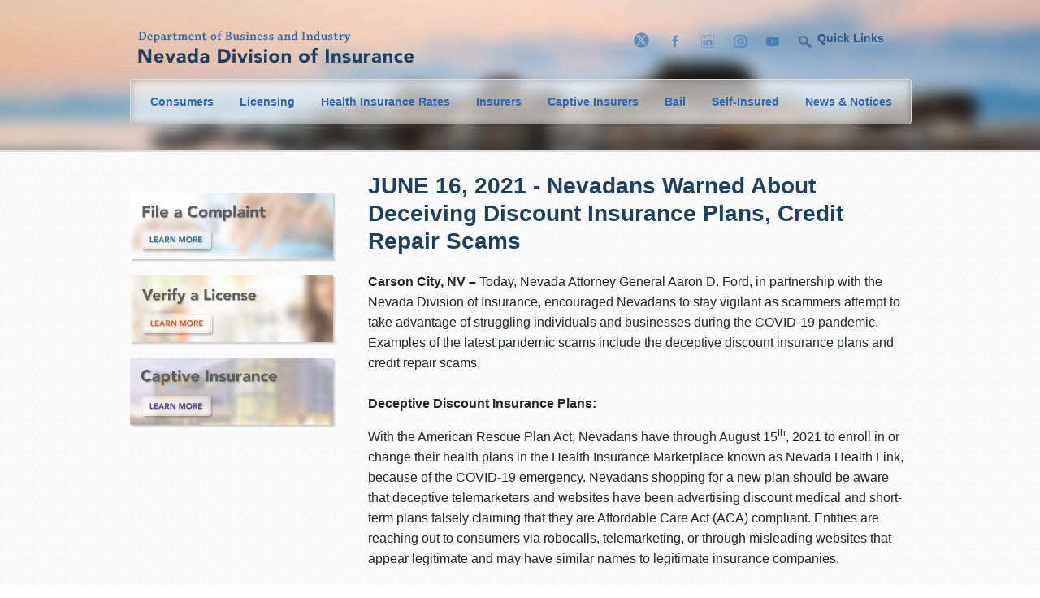

--- FILE ---
content_type: text/html; charset=utf-8
request_url: https://doi.nv.gov/News_Notices/Press_Releases/JUNE_16,_2021_-_Nevadans_Warned_About_Deceiving_Discount_Insurance_Plans,_Credit_Repair_Scams/
body_size: 20622
content:
<!DOCTYPE html>
<html xmlns="http://www.w3.org/1999/xhtml">
<head><meta http-equiv="Content-Type" content="text/html; charset=UTF-8" /><script type="text/javascript" src="/WorkArea/FrameworkUI/js/ektron.javascript.ashx?id=1362446410+-907017858+1858396078+2080800137+1987009490+787524041+-423436955+-814855039+-1294718266+282244903+100443009+-386229961"></script><link rel="stylesheet" type="text/css" href="/WorkArea/FrameworkUI/css/ektron.stylesheet.ashx?id=1336402157" /><TITLE>Nevada Division of Insurance</TITLE>
<link href="/css/styles.css" media="screen" rel="stylesheet" type="text/css" /><link rel="stylesheet" href="/js/tabs/jquery-ui.css" />

    <script type="text/javascript" src="/js/jquery-1.9.1.min.js"></script>
    <script type="text/javascript" src="/js/jquery-ui.min.js"></script>
    <!--[if lt IE 9]>
    <script src="/js/shiv/html5shiv.js"></script>
    <![endif]-->

    <!-- Home Page Only -->
    <!-- FLEXSLIDER -->
    <link rel="stylesheet" href="/js/flexslider/flexslider.css" type="text/css" />
    <script type="text/javascript" src="/js/jquery.cookie.js"></script>
    <script type="text/javascript" src="/js/flexslider/jquery.flexslider.js"></script>
    <script type="text/javascript">
        $(document).ready(function () {
            $('.flexslider').flexslider({
                animation: "slide",
                controlsContainer: ".controls",
                controlNav: false,
                prevText: '<img src="/js/flexslider/images/bg_direction_nav-prev.png" />',
                nextText: '<img src="/js/flexslider/images/bg_direction_nav-next.png" />'
            });

            $('.alert .notification-close-button').click(function () {
                $('.alert').slideUp(200);
                $('.alert-min').slideDown(200);
                $.cookie("hide-alert", 1, { path: '/' });
            });

            $('.alert-min .notification-open-button').click(function () {
                $('.alert').slideDown(200);
                $('.alert-min').slideUp(200);
                $.cookie("hide-alert", 0, { path: '/', expires: -1 });
            });
        });
    </script>

    <!-- TABS -->
    <script type="text/javascript">
        $(function () {
            $("#tabs").tabs({ active: 7 });
        });
    </script>
    <!-- End Home Page Only -->
		
		<!--[if IE 9]>
    <link rel="stylesheet" href="/css/ie9.css" type="text/css" />
    <![endif]-->
		
		<!--[if IE 8]>
    <link rel="stylesheet" href="/css/ie8.css" type="text/css" />
    <![endif]-->
	
	  <script>
    var versaTag = {};
     versaTag.id = "5404";
    versaTag.sync = 0;
    versaTag.dispType = "js";
    versaTag.ptcl = "HTTP";
    versaTag.bsUrl = "bs.serving-sys.com/BurstingPipe";
   //VersaTag activity parameters include all conversion parameters including custom parameters and Predefined parameters. Syntax: "ParamName1":"ParamValue1", "ParamName2":"ParamValue2". ParamValue can be empty.
    versaTag.activityParams = {
   //Predefined parameters:
   "Session":""
   //Custom parameters:
   };
   //Static retargeting tags parameters. Syntax: "TagID1":"ParamValue1", "TagID2":"ParamValue2". ParamValue can be empty.
   versaTag.retargetParams = {};
   //Dynamic retargeting tags parameters. Syntax: "TagID1":"ParamValue1", "TagID2":"ParamValue2". ParamValue can be empty.
  versaTag.dynamicRetargetParams = {};
  // Third party tags conditional parameters and mapping rule parameters. Syntax: "CondParam1":"ParamValue1", "CondParam2":"ParamValue2". ParamValue can be empty.
  versaTag.conditionalParams = {};
  </script>
  <script id="ebOneTagUrlId" src="http://ds.serving-sys.com/SemiCachedScripts/ebOneTag.js"></script>
  <noscript>
  <iframe src="http://bs.serving-sys.com/BurstingPipe?
  cn=ot&amp;
  onetagid=5404&amp;
  ns=1&amp;
  activityValues=$$Session=[Session]$$&amp;
  retargetingValues=$$$$&amp;
  dynamicRetargetingValues=$$$$&amp;
  acp=$$$$&amp;"
  style="display:none;width:0px;height:0px"></iframe>
  </noscript>
	
	
	
	
<title>

</title></head>


<body id="ctl00_ctl00_TheBody" class="News_Notices">
    <span id="ctl00_ctl00_AlertBlock"></span>

    <div id="ctl00_ctl00_SectionHeader" class="secondary-header" style="background-image: url(&#39;/uploadedImages/doinvgov/_public-images/scenic.jpg&#39;)">
       <div id="header-container">
        <!-- logo -->
        <h1 class="logo">
            <a href="/"><img src="/images/logo.png" alt="logo" class="logo-print" width="340" height="40"/></a>
			
        </h1>

        <!-- SEARCH -->
        <div id="search">
		
            <a href="https://twitter.com/nevadadoi" title="X" target="_blank" class="social"><img src="/images/twitter_x_icon.png" ></a>
            <a href="https://www.facebook.com/NevadaDivisionOfInsurance" title="Facebook" target="_blank" class="social"><img src="/images/facebook-icon.png" ></a>
			<a href="https://www.linkedin.com/company/nevada-division-of-insurance" title="Linkedin" target="_blank" class="social"><img src="/images/linkedin_icon.png"></a> 
			<a href="https://www.instagram.com/nevadadivisionofinsurance/" title="Instagram" target="_blank" class="social"><img src="/images/instagram_icon.png" ></a>
			<a href="https://www.youtube.com/@NevadaDOI" title="YouTube" target="_blank" class="social"><img src="/images/youtube_icon.png" ></a> 
			
            <!-- JD issue search change 9/8/2015-->
            
            <a href="/NDI/Search/Default.aspx" title="Search" class="search"><img src="/images/search-icon.png"></a>
            <ul id="top-nav">
                <li><a href="#">Quick Links</a>
                    <span id="ctl00_ctl00_QuickMenu"><ul></ul></span>
					
				 <!-- Temporary Quick link Fix -->	
					<span id="ctl00_QuickMenu"><ul><li><a target="_self" href="http://doi.nv.gov/Self-Insured/">Self-Insured Workers' Compensation</a></li>
					<li><a target="_self" href="http://doi.nv.gov/Consumers/File-A-Complaint/">File a Complaint</a></li>
					<li><a target="_self" href="http://doi.nv.gov/About_Us/Careers">Careers</a></li>
					<li><a target="_self" href="http://doi.nv.gov/About-Us/">About Us</a></li><li><a target="_self" href="http://doi.nv.gov/Contact-Us/">Contact Us</a></li>
					<li><a target="_self" href="http://doi.nv.gov/About_Us/State_of_Nevada_Links/">State of Nevada Links</a></li>
					<li><a target="_self" href="http://doi.nv.gov/sitemap">Sitemap</a></li>
					</ul></span>

                </li>
            </ul>                    
        </div>
        <!-- end search -->

        <!-- NAVIGATION -->
        <div id="nav-container">
            <section id="nav">
                <nav>
                    <span id="ctl00_ctl00_TopMenu"><ul><li class=" egMenuLevel_0 up "><a class=" egMenuLevel_0 up " href="/Consumers/">Consumers</a></li><li class=" egMenuLevel_0 up "><a class=" egMenuLevel_0 up " href="/Licensing/">Licensing</a></li><li class=" egMenuLevel_0 up "><a class=" egMenuLevel_0 up " href="/Health_Rate_Review/Health_Insurance_Rate_Review/">Health Insurance Rates</a></li><li class=" egMenuLevel_0 up "><a class=" egMenuLevel_0 up " href="/Insurers/">Insurers</a></li><li class=" egMenuLevel_0 up "><a class=" egMenuLevel_0 up " href="/Captive-Insurance/">Captive Insurers</a></li><li class=" egMenuLevel_0 up "><a class=" egMenuLevel_0 up " href="/Bail/">Bail</a></li><li class=" egMenuLevel_0 up "><a class=" egMenuLevel_0 up " href="/Self-Insured/">Self-Insured</a></li><li class=" egMenuLevel_0 up "><a class=" egMenuLevel_0 up " href="/News-Notices/">News &amp; Notices</a></li></ul></span>
                </nav>
                <!-- end nav -->
            </section>
            <!-- end section -->
        </div>
        <!-- end nav container -->

        <!-- END HEADER CONTAINER -->
    </div>
        

        <!-- END HEADER -->
    </div>

        
	<!-- Wrapper -->
	<div id="secondary-wrapper">
	    <aside>	
		    <nav id="subnav">
                <span id="ctl00_ctl00_ContentPlaceHolder1_LeftMenu"></span>
		    </nav> <!-- End Nav -->

             <span id="ctl00_ctl00_ContentPlaceHolder1_SideBar"><div class="promotion top"><a href="/Consumers/File-A-Complaint/"><img width="250" src="/uploadedImages/doi.nv.gov/Consumers/_Side_Bar/promotion-2.png" title="Ima e3" /></a></div><div class="promotion top"><a href="https://di.nv.gov/nv/r/doi/licensing/search"><img width="250" src="/uploadedImages/doinvgov/Captive_Insurance/_Side_Bar/promotion-3.png?n=9707" title="" /></a></div><div class="promotion top"><a href="/Captive-Insurance/"><img width="250" src="/uploadedImages/doinvgov/Captive_Insurance/_Side_Bar/promotion-1.png?n=2283" title="Image 1" /></a></div></span>
	    </aside>	

	    <section id="secondary-main-content">
            
    <form method="post" action="/News_Notices/Press_Releases/JUNE_16,_2021_-_Nevadans_Warned_About_Deceiving_Discount_Insurance_Plans,_Credit_Repair_Scams/" id="aspnetForm">
<div class="aspNetHidden">
<input type="hidden" name="EktronClientManager" id="EktronClientManager" value="1362446410,-907017858,1858396078,2080800137,1987009490,787524041,-423436955,-814855039,-1294718266,282244903,1336402157,100443009,-386229961" />
<input type="hidden" name="__VIEWSTATE" id="__VIEWSTATE" value="/[base64]" />
</div>

    <div id="ctl00_ctl00_ContentPlaceHolder1_ContentPlaceHolder1_BlogPost1">
	<div class="blog-post"><h1>JUNE 16, 2021 - Nevadans Warned About Deceiving Discount Insurance Plans, Credit Repair Scams</h1><div class="blog-post-content"><p><span style="color: rgb(33, 37, 41); font-family: -apple-system, BlinkMacSystemFont, &quot;Segoe UI&quot;, Roboto, &quot;Helvetica Neue&quot;, Arial, sans-serif, &quot;Apple Color Emoji&quot;, &quot;Segoe UI Emoji&quot;, &quot;Segoe UI Symbol&quot;, &quot;Noto Color Emoji&quot;; box-sizing: border-box; font-weight: bolder;">Carson City, NV</span><span style="color: rgb(33, 37, 41); font-family: -apple-system, BlinkMacSystemFont, &quot;Segoe UI&quot;, Roboto, &quot;Helvetica Neue&quot;, Arial, sans-serif, &quot;Apple Color Emoji&quot;, &quot;Segoe UI Emoji&quot;, &quot;Segoe UI Symbol&quot;, &quot;Noto Color Emoji&quot;; box-sizing: border-box;"> <span style="box-sizing: border-box; font-weight: bolder;">–</span> Today, Nevada Attorney General Aaron D. Ford, in partnership with the Nevada Division of Insurance, encouraged Nevadans to stay vigilant as scammers attempt to take advantage of struggling individuals and businesses during the COVID-19 pandemic. Examples of the latest pandemic scams include the deceptive discount insurance plans and credit repair scams.</span></p>
<p style="box-sizing: border-box; margin-top: 0px; margin-bottom: 1rem; color: rgb(33, 37, 41); font-family: -apple-system, BlinkMacSystemFont, &quot;Segoe UI&quot;, Roboto, &quot;Helvetica Neue&quot;, Arial, sans-serif, &quot;Apple Color Emoji&quot;, &quot;Segoe UI Emoji&quot;, &quot;Segoe UI Symbol&quot;, &quot;Noto Color Emoji&quot;; font-size: 16px;"><span style="box-sizing: border-box; font-weight: bolder;">Deceptive Discount Insurance Plans:</span><span style="box-sizing: border-box;"></span></p>
<p style="box-sizing: border-box; margin-top: 0px; margin-bottom: 1rem; color: rgb(33, 37, 41); font-family: -apple-system, BlinkMacSystemFont, &quot;Segoe UI&quot;, Roboto, &quot;Helvetica Neue&quot;, Arial, sans-serif, &quot;Apple Color Emoji&quot;, &quot;Segoe UI Emoji&quot;, &quot;Segoe UI Symbol&quot;, &quot;Noto Color Emoji&quot;; font-size: 16px;"><span style="box-sizing: border-box;">With the American Rescue Plan Act, Nevadans have through August 15<span style="box-sizing: border-box; position: relative; font-size: 12px; line-height: 0; vertical-align: baseline; top: -0.5em;">th</span>, 2021 to enroll in or change their health plans in the Health Insurance Marketplace known as Nevada Health Link, because of the COVID-19 emergency. Nevadans shopping for a new plan should be aware that deceptive telemarketers and websites have been advertising discount medical and short-term plans falsely claiming that they are Affordable Care Act (ACA) compliant. Entities are reaching out to consumers via robocalls, telemarketing, or through misleading websites that appear legitimate and may have similar names to legitimate insurance companies.</span></p>
<p style="box-sizing: border-box; margin-top: 0px; margin-bottom: 1rem; color: rgb(33, 37, 41); font-family: -apple-system, BlinkMacSystemFont, &quot;Segoe UI&quot;, Roboto, &quot;Helvetica Neue&quot;, Arial, sans-serif, &quot;Apple Color Emoji&quot;, &quot;Segoe UI Emoji&quot;, &quot;Segoe UI Symbol&quot;, &quot;Noto Color Emoji&quot;; font-size: 16px;"><span style="box-sizing: border-box;">“When shopping for insurance, stick to the Nevada Health Link website as your first stop,” <span style="box-sizing: border-box; font-weight: bolder;">said Attorney General Aaron D. Ford</span>. “These fake websites are intentionally confusing, leaving consumers who fall for them with unpaid medical bills.”</span></p>
<p style="box-sizing: border-box; margin-top: 0px; margin-bottom: 1rem; color: rgb(33, 37, 41); font-family: -apple-system, BlinkMacSystemFont, &quot;Segoe UI&quot;, Roboto, &quot;Helvetica Neue&quot;, Arial, sans-serif, &quot;Apple Color Emoji&quot;, &quot;Segoe UI Emoji&quot;, &quot;Segoe UI Symbol&quot;, &quot;Noto Color Emoji&quot;; font-size: 16px;"><span style="box-sizing: border-box;">“Limited health benefit plans serve a purpose but are not meant for long term use and have gaps in coverage because they are not designed to be comprehensive health insurance, whereas ACA compliant plans are,” <span style="box-sizing: border-box; font-weight: bolder;">explained Insurance Commissioner Barbara Richardson</span>. “Be vigilant, understand the policy you are buying, and reach out to the Division if you have questions.”</span></p>
<p style="box-sizing: border-box; margin-top: 0px; margin-bottom: 1rem; color: rgb(33, 37, 41); font-family: -apple-system, BlinkMacSystemFont, &quot;Segoe UI&quot;, Roboto, &quot;Helvetica Neue&quot;, Arial, sans-serif, &quot;Apple Color Emoji&quot;, &quot;Segoe UI Emoji&quot;, &quot;Segoe UI Symbol&quot;, &quot;Noto Color Emoji&quot;; font-size: 16px;"><span style="box-sizing: border-box;">If you receive an unsolicited call from a health insurance company, do not provide any personal information over the phone. Consumers are encouraged to research the difference between limited benefit plans, ACA compliant plans and other types of plans by visiting </span><a href="http://insurance101.nv.gov/" style="box-sizing: border-box; color: rgb(48, 90, 140); background-color: transparent;"><span style="box-sizing: border-box;">http://insurance101.nv.gov/</span></a><span style="box-sizing: border-box;">. The website also lists all of the companies in Nevada that are licensed to sell plans and tips on shopping for insurance.</span></p>
<p style="box-sizing: border-box; margin-top: 0px; margin-bottom: 1rem; color: rgb(33, 37, 41); font-family: -apple-system, BlinkMacSystemFont, &quot;Segoe UI&quot;, Roboto, &quot;Helvetica Neue&quot;, Arial, sans-serif, &quot;Apple Color Emoji&quot;, &quot;Segoe UI Emoji&quot;, &quot;Segoe UI Symbol&quot;, &quot;Noto Color Emoji&quot;; font-size: 16px;"><span style="box-sizing: border-box;">To verify that an individual, agency, or company is licensed with the Division of Insurance, visit the <span style="box-sizing: border-box;"><span style="box-sizing: border-box;">Division’s </span></span></span><a href="http://di.nv.gov/ins/f?p=licensing:search" style="box-sizing: border-box; color: rgb(48, 90, 140); background-color: transparent;"><span style="box-sizing: border-box;">website</span></a><span style="box-sizing: border-box;">. The State of Nevada Division of Insurance regulates Nevada’s insurance industry.</span></p>
<p style="box-sizing: border-box; margin-top: 0px; margin-bottom: 1rem; color: rgb(33, 37, 41); font-size: 16px;"><span style="box-sizing: border-box;"><font face="-apple-system, BlinkMacSystemFont, Segoe UI, Roboto, Helvetica Neue, Arial, sans-serif, Apple Color Emoji, Segoe UI Emoji, Segoe UI Symbol, Noto Color Emoji">Visit Nevada's Attorney General's website to</font><a href="https://ag.nv.gov/News/PR/2021/Attorney_General_Ford_Warns_Nevadans_About__Deceiving_Discount_Insurance_Plans,_Credit_Repair_Scams/" title=" read the full press release."> read the full press release.</a></span></p></div></div><script language="javascript" type="text/javascript">
function ekcommentvalidate(uniqueid) {
     var sName = 'ekcommentname' + uniqueid;
     var sEmail = 'ekcommentemail' + uniqueid;
     var iNameLen = document.getElementById(sName).value;
     var iEmailLen = document.getElementById(sEmail).value;
     var sText = 'ekcommenttext' + uniqueid;
     var sHidden = 'ekcommenttext_hidden' + uniqueid;
     var iTextLen = document.getElementById(sText).value;
     if ((iNameLen.replace(/^\s+|\s+$/g,"").length > 0) && (iEmailLen.replace(/^\s+|\s+$/g,"").length > 0) && (iTextLen.replace(/^\s+|\s+$/g,"").length > 0)) {
         document.getElementById(sHidden).value = iTextLen; 
         document.getElementById(sText).value = '';
         document.getElementById('ekcommentpostback' + uniqueid).value = 1;
         return true;
     } else {
         alert('A name, email address, and comment text are required.');
         return false;
     }
}
</script>

</div>
    </form>
            
	    </section> <!-- End Main Content -->
	
	</div> <!-- END WRAPPER -->


    <section id="footer">
        <div id="footer-container">
            <div class="seal"></div>
            <nav>
                <span id="ctl00_ctl00_FooterMenu"><ul class="footer-nav"><li><a target="_self" href="/Bail/">Bail</a></li><li><a target="_self" href="/Consumers">Consumers</a></li><li><a target="_self" href="/Licensing">Licensing</a></li><li><a target="_self" href="/Health-Rate-Review">Health Insurance Rates</a></li><li><a target="_self" href="/Healthcare-Reform">Healthcare Reform</a></li><li><a target="_self" href="https://filingaccess.serff.com/sfa/home/nv">SERFF Public Access</a></li><li><a target="_self" href="/News-Notices">News &amp; Notices</a></li><li><a target="_self" href="/Self-Insured">Self-Insured</a></li><li><a target="_self" href="/About-Us">About Us</a></li><li><a target="_self" href="/Contact-Us">Contact Us</a></li></ul></span>
            </nav>

            <nav>
                <ul class="secondary-footer-nav">
                    <li>&copy;2013 Nevada Division of Insurance</li>
                    <li><a href="/sitemap/">Site Map</a></li>
                    <li><a href="http://nv.gov/privacy-policy/" target="_blank">Privacy Policy</a></li>
                    <!-- JDiarte issue search change 9/8/2015 -->
                    
                    <li><a href="/NDI/Search/Default.aspx" title="Search">Search</a></li> 
                    <li> <div id="google_translate_element"></div></li> 	

   <script type="text/javascript">
        function googleTranslateElementInit() {
            new google.translate.TranslateElement(
                {pageLanguage: 'en'},
                'google_translate_element'
            );
        }
    </script>

    <script type="text/javascript" 
            src="https://translate.google.com/translate_a/element.js?cb=googleTranslateElementInit">
    </script>

                </ul>
            </nav>
        </div>
        <!-- End Container -->
    </section>
    <!-- End Footer -->
        <script type="text/javascript">

            var _gaq = _gaq || [];
            _gaq.push(['_setAccount', 'UA-30593853-1']);
            _gaq.push(['_trackPageview']);

            (function () {
                var ga = document.createElement('script'); ga.type = 'text/javascript'; ga.async = true;
                ga.src = ('https:' == document.location.protocol ? 'https://ssl' : 'http://www') + '.google-analytics.com/ga.js';
                var s = document.getElementsByTagName('script')[0]; s.parentNode.insertBefore(ga, s);
            })();

        </script>
</body>
</html>


--- FILE ---
content_type: text/css
request_url: https://doi.nv.gov/css/styles.css
body_size: 36242
content:
/* ------ Reset Import --------------------------------------------------- */
@import url('reset.css');


/* ------ Global Styles --------------------------------------------------- */
body {
	font-family: Georgia, serif;
	-webkit-font-smoothing: antialiased;
}

#secondary-wrapper p {
	font-family: Georgia, serif;
	color: #666;
	font-size: 16px;
	line-height: 25px;
   	margin: 15px 0 25px 0;
 /*	margin: 15px 0 30px 0; */
}

h1, h2, h3, h4 {
	font-family: Arial, sans-serif;
	color: #20405f;	
	font-weight: bold;
}

h1 {
	font-size: 28px;
	line-height:34px;
	margin: 10px 0 20px;
}

h2 {
	font-size: 24px;
	line-height: 1.5em;
}

h3 {
	font-size: 18px;
	line-height: 22px;
}

h4 {
	font-size: 16px;
	color: #666;
	line-height: 22px;
}

h5 {
	font-size: 14px;
	color: #666;
	line-height: 20px;
}

#secondary-wrapper ul {
	list-style-type: disc;
	line-height: 20px;
	color: #666;
	line-height: 25px;
	/*line-height: 15px;*/
	padding-left: 30px;
}

#secondary-wrapper ol {
	list-style-type: upper-alpha;
	line-height: 20px;
	color: #666;
	line-height: 25px;
	/*line-height: 15px;*/
	margin: 20px 30px 40px 30px;	
}


#secondary-wrapper ul li, #secondary-wrapper ol li {
	margin: 20px 0 20px;
}

#secondary-wrapper ol ol {
	list-style-type: decimal;
	margin: 30px 30px 0px 30px;
}

#secondary-wrapper ol ol ol {
	list-style-type: upper-roman;
}

#secondary-wrapper ol ol ol ol {
	list-style-type: lower-roman;
}

#secondary-wrapper p a {
     /*text-decoration: underline; */
	text-decoration: none;
	font-style:italic;
}

#secondary-main-content ul li a, #secondary-main-content ol li a {
     /*text-decoration: underline; */
	text-decoration: none;
	font-style:italic;
}


blockquote {
	border-left: 2px solid #dbdbdb;
	color: #666;
	font-style: italic;
	padding-left: 10px;
	font-size: 15px;
	line-height: 20px;
}

.image {
	border-radius: 5px;
	overflow: hidden;
	border: 1px solid #ddd;
	box-shadow: 0px 3px 3px rgba(0, 0, 0, .2);
	margin: 0 0 5px 0;
}

.button {
   border-top: 1px solid #265996;
   background: #2b61a8;
   background: -webkit-gradient(linear, left top, left bottom, from(#3867a5), to(#2b61a8));
   background: -webkit-linear-gradient(top, #3867a5, #2b61a8);
   background: -moz-linear-gradient(top, #3867a5, #2b61a8);
   background: -ms-linear-gradient(top, #3867a5, #2b61a8);
   background: -o-linear-gradient(top, #3867a5, #2b61a8);
   padding: 4px 12px;
   -webkit-border-radius: 3px;
   -moz-border-radius: 3px;
   border-radius: 3px;
   -webkit-box-shadow: rgba(0,0,0,1) 0 1px 0;
   -moz-box-shadow: rgba(0,0,0,1) 0 1px 0;
   box-shadow: rgba(0,0,0,1) 0 1px 0;
   text-shadow: rgba(0,0,0,.4) 0 1px 0;
   color: white;
   text-transform: uppercase;
   font-size: 11px;
   font-family: 'Avenir LT W01 85 Heavy', Arial, sans-serif;
   text-decoration: none;
   vertical-align: middle;
   margin-right: 15px;
   display: inline-block;
   zoom: 1; /* fix ie7 */   
}
   
.button:hover {
   border-top-color: #325b92;
   background: #325b92;
   color: #ebebeb;
}
   
.button:active {
   border-top-color: #2b61a8;
   background: #2b61a8;
   }
   
a {
	outline: 0;
	text-decoration: none;
	/*color: #20405f;*/
	color: #3868a6;
	cursor: pointer;
	transition: all .1s linear;
}

a:hover {
    color: #20405f;
	/*color: #3868a6;*/
	cursor: pointer;
}

strong {
	font-weight: bold;
}

em {
	font-style: italic;
}

hr {
	border: 0;
	height: 0;
	border-bottom: 1px solid #acc0d8;
}

li a.promotion-button {
	background: #fff; 
	background: rgba(255, 255, 255, .8);
	font-family: Arial, sans-serif;
	font-weight: bold;
	font-size: 12px;
	color: #2a61a6;
	text-transform: uppercase;
	padding: 10px;
	border: 1px solid #e5e5e5;
	-webkit-border-radius: 5px;
	-moz-border-radius: 5px;
	border-radius: 5px;
	-moz-box-shadow:    1px 1px 3px 1px #626262;
    -webkit-box-shadow: 1px 1px 3px 1px #626262;
    box-shadow:         1px 1px 3px 1px #626262;
    cursor: pointer;
    -moz-box-shadow:    inset 0 0 8px #ccc;
    -webkit-box-shadow: inset 0 0 8px #ccc;
    box-shadow:         inset 0 0 8px #ccc;
    list-style: none;
}

li a.promotion-button:hover {
	cursor: pointer;
	color: #20405f;
}


form {
	font-family: Georgia, serif;
	color: #666;
	font-size: 16px;
	line-height: 25px;
}

input, textarea {
	border: 1px solid #dbdbdb;
	outline: 0;
	background: #f3f3f3;
	border-radius: 2px;
	padding: 7px;
	color: #666;
	font-family: Arial, sans-serif;
	font-size: 12px;
}



/* ------ Body --------------------------------------------------- */

body {
	background-image:url(../images/bkg.png);
}


/* ------ NOTIFICATION POP UP --------------------------------------------------- */
/* ------------------------------------------------------------------------------ */

.alert div.alert-container {
	width: 960px;
	margin: 0 auto;
	position: relative;
	z-index: 1000000;	
	height: 86px;
}

.alert {
	width: 100%;
	height: 88px;
	background: #e4772e;
	border-bottom: 1px solid #e38a4e;
}

.alert-min {
    width: 100%;
    height: 25px;
    background: #e4772e;
    border-bottom: 1px solid #e38a4e;
    cursor: pointer;
}

.alert-min div.alert-container {
	width: 960px;
	margin: 0 auto;
	position: relative;
	z-index: 1000000;	
	height: 25px;
}


.alert-min-text a {
    position: absolute;
    top: 3px;
    left: 8px;
}

.alert-container p {
	margin: 0;
}

.notification-open-button {
    position: absolute;
    top: 10px;
    right: 15px;
    cursor: pointer;
}

.notification-icon {
	position: absolute;
	top: 0;
	left: 0;
}

.notification-text {
	position: absolute;
	top: 25px;
	left: 125px;
	color: #fff;
	font-family:  Arial, sans-serif;
	font-weight: bold;	
	font-size: 14px;
	line-height: 22px;
	width: 630px;
	margin: 0;
}

.notification-text a {
	color: #fff;
	text-decoration: underline;
}

.notification-text a:hover {
	color: #ebebeb;
	text-decoration: underline;
}

.notification-close-button {
    position: absolute;
    top: 34px;
    right: 15px;
    cursor: pointer;
}

/* ------ HEADER --------------------------------------------------- */

.header {
	border-bottom: 2px solid #dcdada;
	width: 100%;
	height: 482px;
	position: relative;
}

div#header-container {
	width: 960px;
	margin: 0 auto;
	position: relative;
	z-index: 100;	
}

	/* ------ LOGO --------------------------------------------------- */
	
	.logo {
		position: absolute;
		width: 340px;
		top: 28px;
		left: 10px;
	}

/* ------ TOP NAVIGATION --------------------------------------------------- */

#search {
	position: absolute;
	width: 340px;
	top: 40px;
	right: 0px;
	z-index: 9999;
}

#search img {
	padding-right: 10px;
}

a.social:hover, a.search:hover {
	opacity: 1;
}

a.social, a.search {
	opacity: .5;
	margin-right: 10px;
}

#top-nav {
	position: absolute;
	list-style: none;
	top: 0;
	right: 22px;
	margin: 0;
	font-family: Arial, sans-serif;
	font-weight: bold;
	font-size: 14px;
	list-style: none;
	padding-left: 0;
}

#top-nav li a {
	text-decoration: none;
	color: #265788;
	font-size: 14px;
	list-style: none;
	padding: 10px;
}

#top-nav li:hover, #top-nav li:hover a:hover {
	color: #2c67b2;
}

#top-nav li:hover a {
	border-radius: 3px 3px 0px 0px;
}

#top-nav ul li {
	display: block;
	position: relative;
	float: left;
	list-style: none;
	width: 140px;
}

#top-nav li ul {
	display: none;
	list-style: none;
}

#top-nav ul li a {
	display: block;
	text-decoration: none;
	padding: 5px;
	color: #7f7f7f;
	font-size: 12px;
	line-height: 16px;
	padding: 10px;
}

#top-nav ul li:first-child > a {
	border-radius: 0px 3px 0px 0px;
}

#top-nav ul li:last-child > a {
	border-radius: 0px 0px 3px 3px;
}

#top-nav ul li:first-child {
	margin-top: 11px;
}

#top-nav li:hover ul {
	display: block;
	position: absolute;
}

#top-nav li:hover li {
	float: none;
	font-size: 11px;
}

#top-nav li:hover a {
	background: rgba(255,255,255,0.9);
}


/* ------ NAVIGATION --------------------------------------------------- */

#nav-container {
    border: 1px solid #DDD;
  	width: 100%;
	height: 54px;
	position: relative;
	top: 97px;
	-moz-box-shadow:    inset 0 0 8px rgba(0,0,0,.3);
    -webkit-box-shadow: inset 0 0 8px rgba(0,0,0,.3);
    box-shadow:         inset 0 0 8px rgba(0,0,0,.3);
    border-radius: 4px;
    background: #fff; 
	background: rgba(255, 255, 255, .6);
	text-align: center;
}

#nav li.on a, #nav li a:hover {
	border-bottom: 1px solid #2c67b2;

}

#nav li a {
	font-size: 14px;
	color: #2c67b2;
	font-family: Arial, sans-serif;
	font-weight: bold;
	display: inline-block;
	text-decoration: none;
	list-style: none;
	margin: 20px 6px 0 6px;
	}
	
#nav li {
	display: inline;
	list-style: none;
	padding: 8px 10px;
	}


/* ------ homepage-slider --------------------------------------------------------*/
.flex-wrapper {
    height: 482px;
    min-width: 960px;
    overflow: hidden;
    position: absolute;
    width: 100%;
    top: 0;
}
		
.flexslider {
	position: absolute;
	top: 0px;
	width: 1800px;
    height: 482px;
	overflow: hidden;
	margin-left: -900px;
	left: 50%;
}


.flexslider .slides {
	width: 1800px;
    height: 482px;
} 

.flexslider .slides img {
	width: 1800px;
    height: 482px;
}

.flex-control-nav {
	display: none;
}

.controls {
	position: relative;
	z-index: 500;	
	top: 300px;
}

.slider-container {
	width: 960px;
	margin: 0 auto;
	top: 0px;
	position: relative;
}	


.slider-text {
    font-family: Arial, sans-serif;
    font-weight: bold;
    font-size: 26px;
    color: #fff;
    line-height: 35px;
    list-style: none;
    position: absolute;
    top: -250px;
    left: 515px;
    text-shadow:1px 1px 1px rgba(0,0,0,0.3)
}

.flex-direction-nav {
	position: absolute;
	z-index: 100;
}


.flex-prev {
	position: absolute;
	left: 0;
	z-index: 1000;
}

.flex-next {
	position: absolute;
	left: 950px;
	z-index: 1000;
}


/* ------ MAIN BODY CONTENT --------------------------------------------------- */


#main-content-container {
	width: 960px;
	margin: 0 auto;
	position: relative;
	padding-top: 30px;
}


	/* ------ TABS --------------------------------------------------- */
	
	#tabs {
		width: 715px;
		float: left;
	}
	
	/* quick fix: chrome windows */
	#tabs-29886 {
		padding-right: 50px;
	}
	
	#tabs ul li > a {
			font-family: Arial, sans-serif;
			font-weight: bold;
			font-size: 16px;
			text-decoration: none;
			color: #fff;
			text-shadow: 1px 1px 2px rgba(0, 0, 0, .5);
			padding-top: 16px;
			height: 20px;
	}
	
	#tabs ul li a:hover {
		color: #d0ceca;
	}
	
	#tabs ul li a:focus {
		outline: 3px solid #0099FF;
	}
	
	.section-title {
		font-family: Arial, sans-serif;
		font-weight: bold;
		font-size: 20px;
		color: #f6f5f5;
		padding: 10px 0px 0px 0px;
	}
	
	#tabs p {
		font-family: Georgia, serif;
		font-size: 14px;
		line-height: 24px;
		color: #f6f5f5;
		padding-bottom: 20px;
	}
	
	#tabs h2 {
		font-family: Arial, sans-serif;
		font-weight: bold;
		font-size: 16px;
		color: #f6f5f5;
		padding: 10px 0px 5px 0px;
	}

	#tabs a {
		text-transform: underline;
		color: #a3aab4;
	}
	
	#tabs a:hover {
		text-transform: underline;
		color: #cdd5de;
	}
	
	#tabs a:focus {
		text-transform: underline;
		color: #cdd5de;
	}
	
	#tabs .button {
		color: #fff;
	}

	/* ------ NEWS --------------------------------------------------- */

    #news {
        width: 235px;
        float: right;
        overflow: hidden;
        position: absolute;
        top: 33px;
        right: 0;
        background: #ebebeb;
    }
    
	#news .news-header {
        height: 43px;
		position: relative;
		background: #3868a5;
		background-image: -webkit-gradient(linear, left top, left bottom, from(rgb(56, 104, 165)), to(rgb(43, 98, 168)));
		background-image: -webkit-linear-gradient(top, rgb(56, 104, 165), rgb(43, 98, 168));
		background-image: -moz-linear-gradient(top, rgb(56, 104, 165), rgb(43, 98, 168));
		background-image: -o-linear-gradient(top, rgb(56, 104, 165), rgb(43, 98, 168));
		background-image: -ms-linear-gradient(top, rgb(56, 104, 165), rgb(43, 98, 168));
		background-image: linear-gradient(top, rgb(56, 104, 165), rgb(43, 98, 168));
		-webkit-border-top-left-radius: 3px;
		-webkit-border-top-right-radius: 3px;
		-moz-border-radius-topleft: 3px;
		-moz-border-radius-topright: 3px;
		border-top-left-radius: 3px;
		border-top-right-radius: 3px;
	}
	
	#news h1.section-title {
		position: absolute;
		top: -15px;
		left: 10px;
		font-family: Arial, sans-serif;
		font-weight: bold;
		font-size: 16px;
		text-decoration: none;
		color: #fff;
		text-shadow: 1px 1px 2px rgba(0, 0, 0, .5);
	}

	#news a.view-all-news {
		position: absolute;
		top: 16px;
		left: 178px;
		font-family: Arial, sans-serif;
		font-weight: bold;
		font-size: 11px;
		text-decoration: none;
		color: #fff;
		text-shadow: 1px 1px 2px rgba(0, 0, 0, .5);
	}
	
	#news a.view-all-news:hover {
		color: #d0ceca;
	}
	
	#news ul {
		background: #f3f3f3;
		padding: 15px;
		list-style: none;
	}
	
	#news ul.news-items {
		padding-top: 20px;
		padding-bottom: 22px;
		list-style: none;
	}
	
	li a.button {
		margin-right: 90px;
		list-style: none;
		padding: 3px 10px;
	}
	
	li.news-headline {
		font-family: Arial, sans-serif;
		font-weight: bold;
		font-size: 14px;
		line-height: 16px;
		list-style: none;
		padding-bottom: 6px;
	}
	
	#news li.news-date p {
		text-transform: uppercase;
		font-size: 12px;
		font-family: Arial, sans-serif;
		color: #3b72b7;
		list-style: none;
		padding-bottom: 5px;
	}
	
	#news li {
		font-size: 13px;
		line-height: 22px;
		color: #58595b;
		list-style: none;
		padding-bottom: 5px;
	}	

	
	/* ------ BULLETINS AND MEETINGS --------------------------------------------------- */

	#bulletins {
		width: 48%;
		float: left;
		padding-top: 40px;
		margin-bottom: 40px;
	}	
		
	#meetings { 
		width: 48%;
		float: left;
		padding-left: 30px;
		padding-top: 40px;
		margin-bottom: 40px; 
	}
		
	.widget-header {
		position: relative;
		height: 30px;
		border-bottom: 1px solid #dad6d2;
	}
	
	.widget-header h3 {
		font-family: Arial, sans-serif;
		text-transform: uppercase;
		font-weight: bold;
		color: #3b72b7;
		font-size: 14px;
		position: absolute;
		top: 5px;
	}
	
	.widget-header a.view-all {
		font-family: Arial, sans-serif;
		font-weight: bold;
		font-size: 11px;
		text-decoration: none;
		color: #3b72b7;
		position: relative;
		left: 415px;
		top: 10px;
	}
	
	.widget-header a.view-all:hover {
		color: #20405F;
	}
	
	.widget-items {
		padding-top: 20px;
	}
	
	li.meeting {
		background-image:url(../images/meeting-icon.png);
		background-repeat: no-repeat;
		background-position: left top;
		margin-bottom: 15px;
		list-style: none;
	}
	
	li.bulletin {
		background-image:url(../images/bulletin-icon.png);
		background-repeat: no-repeat;
		background-position: left top;
		margin-bottom: 13px;
		list-style: none;
	}
	
	span.meeting-date, span.bulletin-number {
		text-transform: uppercase;
		color: #3b72b7;
		font-family: Arial, sans-serif;
		font-weight: bold;
		font-size: 12px;
		font-weight: 500;
	}
	
	li.meeting p, li.bulletin p {
		padding-left: 25px;
		font-family: Arial, sans-serif;
		color: #77716b;
		font-size: 13px;
		line-height: 20px;
		list-style: none;
	}
	
	.RadScheduler p, .RadScheduler .rsSelected 
	{
	    margin: 0 !important;
	}
	    
	
/* ------ FOOTER --------------------------------------------------- */


#footer {
		clear: both;
		background: #ebebeb;
		border-top: 2px solid #dadada; 
}

#footer-container {
	width: 960px;
	margin: 0 auto;
	position: relative;
}

#footer-container .seal {
	width: 86px;
	height: 86px;
	margin: -40px auto 20px;
	background: url(/images/state-seal.png) no-repeat center;
}

#footer nav {

}

 ul.footer-nav  {
	text-align: center;
	list-style: none;
}

.secondary-footer-nav {
	padding: 0px 0 20px 0;
}

.footer-nav li a {
	font-size: 14px;
	color: #2c67b2;
	font-family: Georgia, serif;
	display: inline-block;
	text-decoration: none;
	list-style: none;
	padding: 17px 3px 15px 3px;
	}
	
.footer-nav li a:hover {
	color: #20405f;
}	
	
.footer-nav li {
	display: inline;
	list-style: none;
	padding: 10px;
	}
	
ul.secondary-footer-nav {
	text-align: center;
}

.secondary-footer-nav li {
	display: inline;
	list-style: none;
	padding: 10px;
}

.secondary-footer-nav li a, .secondary-footer-nav li {
	font-size: 12px;
	color: #747373;
	font-family: Georgia, serif;
	display: inline-block;
	text-decoration: none;
	list-style: none;
	padding: 0px 3px 15px 3px;
}

.secondary-footer-nav li a:hover {
	color: #555454;
}

/* ------ SECONDARY PAGE --------------------------------------------------- */
/* ------------------------------------------------------------------------- */

.secondary-header {
	background-image:url(../images/secondary-header-family.png); 
	background-position: center;
	background-repeat: no-repeat;
	width: 100%;
	height: 185px;	
	border-bottom: 2px solid #dcdada;
}

#secondary-header-container {
	width: 960px;
	margin: 0 auto;
	position: relative;
	z-index: 100;	
}

#secondary-wrapper {
	width: 960px;
	margin: 0 auto;
	position: relative;
	margin-bottom: 100px;
	min-height: 500px;
}


/* ------ Secondary NAV --------------------------------------------------- */

aside {
	width: 250px;
	float: left;
}

#subnav {
	padding-top: 30px;
	padding-left: 0px;
}

#subnav ul {
	list-style: none;
	text-indent: 0;
	background: #f3f3f3;
	margin-left: 0px;
	font-family: Arial, sans-serif;
	font-weight: bold;
	padding-left: 0;
	box-shadow:  1px 1px 1px rgba(204,204,204,0.78)
}

h2.subnav-title {
	position: relative;
	height: 40px;
	background-color: #274f74;
	-webkit-border-top-left-radius: 3px;
    -webkit-border-top-right-radius: 3px;
    -moz-border-radius-topleft: 3px;
    -moz-border-radius-topright: 3px;
    border-top-left-radius: 3px;
    border-top-right-radius: 3px;
}

h2.subnav-title a {
	position: absolute;
	top: 5px;
	left: 20px;
	color: #fff;
	font-size: 15px;
	text-shadow: 2px 2px 1px #365a7f;
}

h2.subnav-title a:hover {
	color: #f3f3f3;
}

	/*--- First Level ---*/
	
	#subnav ul > li {
		border-bottom: 1px solid #dfdede;
		margin: 0;
	}
	
	#subnav ul li.on > a:after {
		content: " ";
		display: block;
		height: 0px;
		width: 0px;
		position: absolute;
		bottom: -9px;
		left: 15px;	
		border-left: 8px solid transparent;
		border-right: 8px solid transparent;
		border-top: 8px solid #F3F3F3;
	}
	
	#subnav ul li.on > a:last-child::after {
		border: 0;
	}
	
	#subnav ul li.on > a {
		color: #274f74;
	}
	
	#subnav ul > li a {
		font-size: 14px;
		color: #2c67b2;
		padding: 10px 0 10px 20px;
		display: block;
		line-height: 18px;
		position: relative;
	}
	
#subnav ul a:hover {
    color: #113c72;
}
	
	/*--- Second Level ---*/
	
	#subnav ul li ul {
		margin-left: 0px;
		background: #3868a5;
		display: none;
	}
	
	#subnav ul li ul {
		display: block;
	}
	
	#subnav ul li ul > li {
		border-bottom: 1px solid #567fb2;
		margin: 0;
	}

	#subnav ul li ul > li:first-child {
		border-top: 1px solid #F3F3F3;
	}


	
	#subnav ul li ul a {
		color: #D7E0ED;
		padding-left: 20px;
		font-size: 13px;
		width: 215px;
	}
	
	#subnav ul li ul li.on > a {
		color: #fff;
	}
	
	#subnav ul li ul li.on > a:after {
		content: " ";
		display: none;
	}
	
#subnav ul li ul a:hover{
    color: #fff;
}
	
	
	/*--- Third Level ---*/
	
	#subnav ul li ul ul li {
		margin-left: 15px;
		border-bottom: none;
	}
	
	#subnav ul li ul ul li > a {
		border-left: 1px solid transparent;	
		font-size: 12px;
		font-weight: normal;
	}
	
	#subnav ul li ul ul li a:hover, #subnav ul li ul ul li.on a {
		border-left: 1px solid #6991c2;	
	}


#secondary-main-content, #news-content {
	width: 667px;
	padding: 15px 0 70px 0;
	float: right;
}


/* ------ NEWS AND BULLETINS PAGE --------------------------------------------------- */
/* ------------------------------------------------------------------------- */

#news-header {
	background-image:url(../images/secondary-header-desert.png);
	background-repeat: no-repeat;
	width: 100%;
	height: 185px;	
	border-bottom: 2px solid #dcdada;
}

p.news-date {
	text-transform: uppercase;
	font-size: 11px;
	font-family: Arial, sans-serif;
	color: #3b72b7;
	list-style: none;
}

#news-content article {
	padding-top: 20px;
	padding-bottom: 5px;
	border-bottom: 1px solid #acc0d8;
}




	/* ------   PAGINATIONS   ----------- */

	#ctl00_ctl00_ContentPlaceHolder1_ContentPlaceHolder1_DataPagerProducts {
		font-family: Arial, sans-serif;
		font-size: 13px;
		text-transform: lowercase;
		color: #2C67B2;
	}
	
	#ctl00_ctl00_ContentPlaceHolder1_ContentPlaceHolder1_DataPagerProducts a {
		padding-right: 10px;
	}
		
	.pager-current {
		text-decoration: underline;
		color: #666;
		padding-right: 10px;
	}

	#secondary-wrapper li.meeting p {
		
	}

	/* ------   PROMOTIONS   ----------- */
	
	.promotion {
		margin: 20px 0 20px 0;
	}
	
	div.top, div.middle, div.bottom {
		box-shadow: 2px 2px 2px rgba(0,0,0,0.2);
		line-height: 0;
	}
	
	div.top a:hover, div.middle a:hover, div.bottom a:hover {
       opacity: .8;
       filter:alpha(opacity=20); /* For IE8 and earlier */
    }


/* ------ RATE REVIEW RESULTS PAGE --------------------------------------------------- */
/* ------------------------------------------------------------------------- */

#rate-result-header {
	background-image:url(../images/secondary-header-health.png);
	background-repeat: no-repeat;
	width: 100%;
	height: 185px;	
	border-bottom: 2px solid #dcdada;
}

#rate-review {
	padding-top: 30px;
}


	/* ------   TABLE STYLES   ----------- */
	
	table {
		font-family: Arial, sans-serif;
		text-align: left;
		vertical-align: middle;
		margin: 20px 0 30px 0;
	}
	
	table th {
		font-size: 13px;
		background: #20405F;
		color: #FFF;
		padding: 10px;
		height: 35px;
	}
	
	table td {
		padding: 10px;
		font-size: 13px;
		border: 1px solid #DDD;
	}
	
	.zebra {
		background: #EEE;
	}
	
	#secondary-wrapper table p {
		font-family: Georgia, serif;
		color: #666;
		font-size: 16px;
		line-height: 20px;
		margin: 8px 0 8px 0;
	}
	
	.rate-results th {
		font-family: Arial, sans-serif;
		font-weight: bold;
		font-size: 15px;
		height: 60px;
		color: #fff;
		vertical-align: middle;
		background-color: #3e74bb;
		border-right: 1px solid #4375b6;
	    padding-left: 15px;
	    text-shadow: 1px 1px 1px rgba(0, 0, 0, 0.3);
	    border-bottom: 1px solid #4375b6;
	    background-image: linear-gradient(top, rgb(56, 104, 165), rgb(43, 98, 168));
}
	
	.rate-results th:first-child {
		border-radius: 5px 0px 0px 0px;
	}
	
	.rate-results th:last-child {
		border-radius: 0px 5px 0px 0px;
		border-right: 0;
	}
	
	.rate-results td {
		padding: 15px 35px 15px 0;
		border: 1px solid #ebe9e9;
		vertical-align: center;
		padding-left: 15px;
		color: #666;
		font-size: 13px;
	}
	
	.rate-results td a {
		text-decoration: underline;
		font-size: 14px;
		line-height: 24px;
	}
	
	.rate-results td span.RateStatus_Approved {
		color: #82b150;
	}
	
	.rate-results td span.RateStatus_Denied {
		color: #b32a20;
	}
	
	.rate-results td span.RateStatus_Modified {
		color: #e1b63d;
	}

	.rate-results td span.RateStatus_Open {
		color: #74439a;
	}
	
	.rate-results tr {
		background: #f3f3f3;
		vertical-align: middle;
		line-height: 20px;
	}
	
	.rate-results tr.alt {
		background: #dddbdb;
	}
	
	.hidden { display: none}
	h1.logo a { z-index: 10000001}
	
	 
	
/* ------ LICENSING SEARCH --------------------------------------------------- */
/* ------------------------------------------------------------------------- */	

.licensing-search-text {
	margin-top: 30px;
	width: 900px;
}

#secondary-wrapper p.rate-search-headline {
     font-family: Arial, sans-serif;
     font-weight: bold;
     font-size: 28px;
}

#ctl00_ContentPlaceHolder1_CompanySearch, #ctl00_ContentPlaceHolder1_AgencySearch, #ctl00_ContentPlaceHolder1_AgentSearch {
	background: #3867A5;
	 background: -moz-linear-gradient(center top , #3867A5, #2B61A8) repeat scroll 0% 0% transparent;
	 border-radius: 3px 3px 3px 3px;
	 border: medium none;
	 color: white;
	 display: inline-block;
	 font-family: Arial, sans-serif;
	 font-weight: bold;
	 font-size: 11px;
	 margin-right: 15px;
	 padding: 7px 10px;
	 text-decoration: none;
	 text-transform: uppercase;
	 vertical-align: middle;
	 margin-top: 20px;
	 cursor: pointer;
}

#ctl00_ContentPlaceHolder1_CompanySearch:hover, #ctl00_ContentPlaceHolder1_AgencySearch:hover, #ctl00_ContentPlaceHolder1_AgentSearch:hover {
   border-top-color: #325b92;
   background: #325b92;
   color: #ebebeb;
   cursor: hand;
}

.license-search-box input[type="text"] {
	clear: both;
	display: block;
	width: 225px;
}

 .license-search-box {
	width: 28%;
	height: 230px;
	float: left;
	font-size: 14px;
}

.license-search-box legend {
	font-family: Arial, sans-serif;
	font-weight: bold;
	padding: 35px 0 35px 0;
	color: #20405f;
	font-size: 20px;
}

.CompanySearchBox, .AgencySearchBox {
	border-right: 1px solid #ddd;
	margin-right: 27px;
	margin-bottom: 200px;
}


#ctl00_ContentPlaceHolder1_errorMessage.errorMessage {
	background: #E4772E;
	border-radius: 5px;
	color: #f0d6c4;
	font-family: Arial, sans-serif;
	font-weight: bold;
	position: absolute;
	text-align: center;
	top: 550px;
	padding: 4px 12px;
	font-size: 12px;
	text-transform: uppercase;
	}

/* ------ LICENSING TABLE --------------------------------------------------- */

#ctl00_ContentPlaceHolder1_ResultsListView {
	padding-top: 35px;
}



/* ------ LICENSING RESULT --------------------------------------------------- */

tr.pagination {
	
}

#license-result {
padding-top: 30px;
}

#license-result p {
	text-transform: uppercase;
}

#license-result .column-left, #license-result .column-right {
	width: 44%;
	float: left;
	padding-right: 20px;
}

.company-info {
     color: #666;
     font-family: Georgia, serif;
     font-size: 16px;
     line-height: 25px;
     margin: 10px 0px 20px;
}

#license-result table {
	clear: both;
	font-family: Arial, sans-serif;
	text-align: left;
	vertical-align: middle;
	margin: 20px 0 30px 0;
}
	
#license-result table th {
		font-size: 13px;
		background: #20405F;
		color: #FFF;
		padding: 10px;
		height: 35px;
	}
	
	#license-result table td {
		padding: 10px;
		font-size: 13px;
		border: 1px solid #DDD;
	}
	
	.zebra {
		background: #EEE;
	}
	
	#license-result table p {
		font-family: Georgia, serif;
		color: #666;
		font-size: 16px;
		line-height: 20px;
		margin: 8px 0 8px 0;
	}
	
	#license-result th {
		font-family: Arial, sans-serif;
		font-weight: bold;
		font-size: 15px;
		height: 60px;
		color: #fff;
		vertical-align: middle;
		background-color: #3e74bb;
		border-right: 1px solid #426281;
	    padding-left: 15px;
	    text-shadow: 1px 1px 1px rgba(0, 0, 0, 0.3);
	    border-bottom: 1px solid #4375b6;
	    background-image: linear-gradient(top, rgb(56, 104, 165), rgb(43, 98, 168));
}
	
	#license-result th:first-child {
		border-radius: 5px 0px 0px 0px;
	}
	
	#license-result th:last-child {
		border-radius: 0px 5px 0px 0px;
		border-right: 0;
	}
	
	#license-result td {
		padding: 15px 35px 15px 0;
		border: 1px solid #ebe9e9;
		vertical-align: center;
		padding-left: 15px;
		color: #666;
		font-size: 13px;
	}
	
	#license-result td a {
		text-decoration: underline;
		font-size: 14px;
		line-height: 24px;
	}



/* ------ RATES REVIEW SEARCH --------------------------------------------------- */
/* ------------------------------------------------------------------------- */	

#rates_review_name, #rates_review_status, #rates_review_type {
	width: 33%;
	float: left;
	padding-top: 20px;
}

.rates_review_button_submit {
	background: #3867A5;
	 background: -moz-linear-gradient(center top , #3867A5, #2B61A8) repeat scroll 0% 0% transparent;
     border-radius: 3px 3px 3px 3px;
     border: medium none;
     color: white;
     display: inline-block;
     font-family: Arial, sans-serif;
     font-weight: bold;
     font-size: 11px;
     margin-right: 15px;
     padding: 7px 10px;
     text-decoration: none;
     text-transform: uppercase;
     vertical-align: middle;
     margin-top: 20px;
}

.rates_review_button_submit:hover {
   border-top-color: #325b92;
   background: #325b92;
   color: #ebebeb;
   }


#ctl00_ContentPlaceHolder1_pnlSearch {
	padding-top: 30px;
}

#company_name, #rates_review_status, #insurance_type {
	font-family: Arial, sans-serif;
	font-weight: bold;
	color: #20405f;
	font-size: 20px;
}

#ctl00_ContentPlaceHolder1_ddlCompany_Name, #ctl00_ContentPlaceHolder1_ddlStatus, #ctl00_ContentPlaceHolder1_ddlInsurance_Type {
	margin-top: 10px;
	width: 250px;
}

#ctl00_ContentPlaceHolder1_pnlResults {
	margin-top: 30px;
}

/* ------ RATES REVIEW RESULTS --------------------------------------------------- */
/* ------------------------------------------------------------------------- */	

#ctl00_ContentPlaceHolder1_gvResults th {
	border-right: 1px solid #3667a8;
    border-bottom: 1px solid #3667a8;
}

.rates_review_title {
	font-family: Arial, sans-serif;
	font-weight: bold;
	color: #20405f;
	font-size: 25px;
	line-height:34px;
	margin: 10px 0 40px;
}

.new-search {
   position: absolute;
   right: 0;
   top: 38px;
   border-top: 1px solid #265996;
   background: #2b61a8;
   background: -webkit-gradient(linear, left top, left bottom, from(#3867a5), to(#2b61a8));
   background: -webkit-linear-gradient(top, #3867a5, #2b61a8);
   background: -moz-linear-gradient(top, #3867a5, #2b61a8);
   background: -ms-linear-gradient(top, #3867a5, #2b61a8);
   background: -o-linear-gradient(top, #3867a5, #2b61a8);
   padding: 7px 12px;
   -webkit-border-radius: 3px;
   -moz-border-radius: 3px;
   border-radius: 3px;
   -webkit-box-shadow: rgba(0,0,0,1) 0 1px 0;
   -moz-box-shadow: rgba(0,0,0,1) 0 1px 0;
   box-shadow: rgba(0,0,0,1) 0 1px 0;
   text-shadow: rgba(0,0,0,.4) 0 1px 0;
   color: white;
   text-transform: uppercase;
   font-size: 11px;
   font-family: Arial, sans-serif;
   font-weight: bold;
   text-decoration: none;
   vertical-align: middle;
   margin-right: 15px;
   display: inline-block;
   zoom: 1; /* fix ie7 */   
}
   
.new-search:hover {
   border-top-color: #325b92;
   background: #325b92;
   color: #ebebeb;
}


.column, .row_label, .column_title {
	font-family: Arial, sans-serif;
	font-size: 16px;
	color: #666;
	line-height: 22px;
	padding: 0 0 10px 0;
}

#rates_review_detail {
	padding-top: 20px;
}

#rates_review_detail .column_left, #rates_review_detail .column_middle, #rates_review_detail .column_right {
	float: left;
	width: 28%;
	margin-right: 34px;
	margin-bottom: 30px;
	padding-top: 15px;
}

#rates_review_detail .column_middle {
	background: #f5f5f5;
	padding: 15px 15px 15px 15px;
}

#rates_review_detail .new_section {
	clear: both;
}

.row, .highlight {
	margin-bottom: 20px;
}

#rate-review .column {
	padding-bottom: 8px;
}

.row_documents {
	padding-bottom: 20px;
}

#secondary-wrapper p.rate-review-description {
	font-family: Arial, sans-serif;
	font-size: 11px;
	color: #acacac;
	line-height: 16px;
	margin: 0;
	
}

#ctl00_ContentPlaceHolder1_txtComment {
	 margin-bottom: 20px;
}

#ctl00_ContentPlaceHolder1_btnSubmit_Comment {
	background: #3867A5;
	 background: -moz-linear-gradient(center top , #3867A5, #2B61A8) repeat scroll 0% 0% transparent;
     border-radius: 3px 3px 3px 3px;
     border: medium none;
     color: white;
     display: inline-block;
     font-family: Arial, sans-serif;
     font-weight: bold;
     font-size: 11px;
     margin-right: 15px;
     padding: 7px 10px;
     text-decoration: none;
     text-transform: uppercase;
     vertical-align: middle;
     margin-top: 20px;
}

#ctl00_ContentPlaceHolder1_btnSubmit_Comment:hover {
	border-top-color: #325b92;
    background: #325b92;
    color: #ebebeb;
	cursor: hand;    
}

.rate_review_public_comments {
	margin-top: 30px;
}

.row_comments {
	background: #f5f5f5;
	padding: 20px;
}

.column_comments, .text {
	font-family: Georgia, serif;
	color: #666;
	font-size: 14px;
	line-height: 26px;
	margin: 0 0 12px;
}

/* ------ CAPTIVE INSURANCE --------------------------------------------------- */
/* ------------------------------------------------------------------------- */	

tr.captive {
	background: none;
	border:none;
	box-shadow: none;
}

.captive td {
	border: none;
	padding: 0;
}

/* ------ MEETINGS CALENDAR --------------------------------------------------- */
/* ------------------------------------------------------------------------- */	

.RadScheduler_Vista .rsHorizontalHeaderTable th {
	border-color: #b2b2b2;
}

.rsHeader {
	border-radius: 3px 3px 0 0;
}

.rsHorizontalHeaderTable th {
	color: #20405F;
}

.RadScheduler .rsHeader h2 {
	font-family: Arial, sans-serif;
	padding-top: 3px;
	font-weight: bold;
}

.RadScheduler .rsTopWrap .rsLastCell {
	border-right-width: 1px;
}

.RadScheduler .rsCategoryRed .rsAptContent, .RadScheduler .rsCategoryRed .rsAptMid .rsAptIn, .RadScheduler .rsCategoryRed .rsAptMid, .RadScheduler .rsCategoryRed .rsAptOut {
	background: #ccdbed;
	border-radius: 3px;
}

#ctl00_ctl00_ContentPlaceHolder1_ContentPlaceHolder1_ContentBlock1 p.title {
	font-family: Arial, sans-serif;
	font-weight: bold;
	color: #20405f;	
	font-size: 22px;
	line-height: 34px;
}

#ctl00_ctl00_ContentPlaceHolder1_ContentPlaceHolder1_ContentBlock1 p.starttime, #ctl00_ctl00_ContentPlaceHolder1_ContentPlaceHolder1_ContentBlock1 p.location,
#ctl00_ctl00_ContentPlaceHolder1_ContentPlaceHolder1_ContentBlock1 p.description {

	font-family: Arial, sans-serif;
	font-size: 15px;
	line-height: 20px;
	color: #666;
}


.innerdescription {
	font-family: Arial, sans-serif;
	font-size: 15px;
	line-height: 25px;
	color: #666;
}

/* ------ BULLETINS --------------------------------------------------- */
/* ------------------------------------------------------------------------- */

.article h2 {
	font-size: 18px;
	margin-top: 30px;
}

.teaser {
	margin-bottom: 35px;
}


:focus {
outline: 3px solid #0099FF;
}

:focus-visible {
outline: 3px solid #0099FF;
}

:focus:not(:focus-visible) {
outline: none;
}